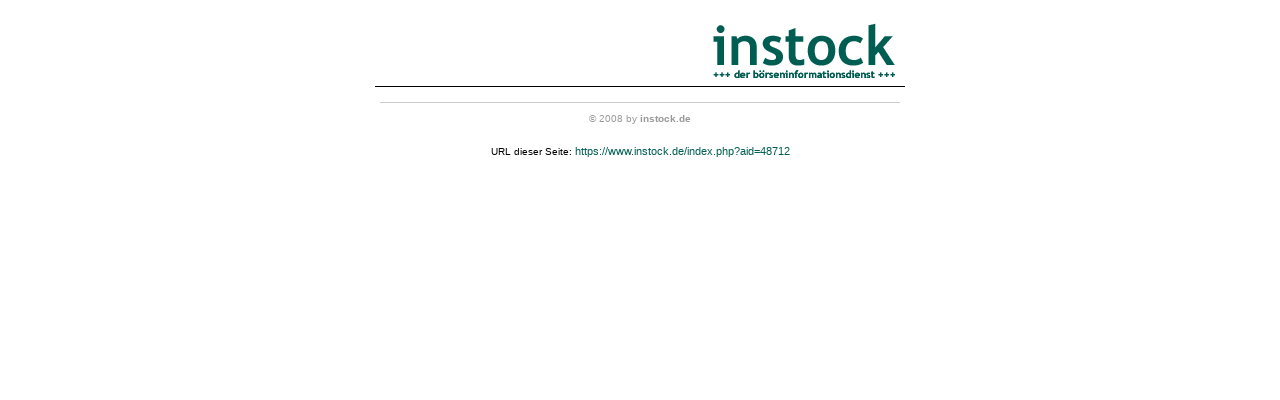

--- FILE ---
content_type: text/html; charset=utf-8
request_url: https://instock.de/index.php?aid=48712&print=1
body_size: 10058
content:




<!DOCTYPE html PUBLIC "-//W3C//DTD XHTML 1.0 Transitional//EN" "http://www.w3.org/TR/xhtml1/DTD/xhtml1-transitional.dtd">
<html xmlns="http://www.w3.org/1999/xhtml">
<head>
<!--
	phpwcms | free open source content management system
	created by Oliver Georgi (oliver at phpwcms dot de) and licensed under GNU/GPL.
	phpwcms is copyright 2003-2007 of Oliver Georgi. Extensions are copyright of
	their respective owners. Visit project page for details: http://www.phpwcms.org/
//-->
<title>Chartanalysen | Chartanalyse: Visa</title>
  <meta http-equiv="content-type" content="text/html; charset=utf-8" />
  <meta http-equiv="content-style-type" content="text/css" />
  <script src="template/inc_js/frontend.js" type="text/javascript"></script>
  <style type="text/css" media="all">
  <!-- 
    body {
      margin: 0;
      padding-top: 0;
      padding-bottom: 0;
      padding-left: 0;
      padding-right: 0;

    }
  //-->
  </style>
  <style type="text/css">
  <!-- 
    @import url("template/inc_css/print_layout.css");
  //-->
  </style>
<link rel="stylesheet" type="text/css"; media="print" href="print_layoutr.css">
<style type="text/css">

<!--
body {
	background-image: url(img/verlauf.gif);
	background-repeat: repeat-x;
         margin-top: 10px;
}
.style1 {color: #FFFFFF}
.style4 {font-size: x-small}
.style5 {color: #005E54; text-indent:20px;}
.style7 {font-size: 0.9em}



-->
</style>

<!-- Google Analytics -->

<script>
  (function(i,s,o,g,r,a,m){i['GoogleAnalyticsObject']=r;i[r]=i[r]||function(){
  (i[r].q=i[r].q||[]).push(arguments)},i[r].l=1*new Date();a=s.createElement(o),
  m=s.getElementsByTagName(o)[0];a.async=1;a.src=g;m.parentNode.insertBefore(a,m)
  })(window,document,'script','https://www.google-analytics.com/analytics.js','ga');

  ga('create', 'UA-2917601-3', 'auto');
  ga('set', 'anonymizeIp', true);
  ga('send', 'pageview');

</script>


<!-- Facebook -->


<div id="fb-root"></div>
<script>(function(d, s, id) {
  var js, fjs = d.getElementsByTagName(s)[0];
  if (d.getElementById(id)) return;
  js = d.createElement(s); js.id = id;
  js.src = "//connect.facebook.net/de_DE/sdk.js#xfbml=1&version=v2.10";
  fjs.parentNode.insertBefore(js, fjs);
}(document, 'script', 'facebook-jssdk'));</script>


<!-- Facebook Ende -->


<!-- Consent Banner -->


<!-- Quantcast Choice. Consent Manager Tag v2.0 (for TCF 2.0) -->
<script type="text/javascript" async="true">
(function() {
    var host = window.location.hostname;
    var element = document.createElement('script');
    var firstScript = document.getElementsByTagName('script')[0];
    var url = 'https://quantcast.mgr.consensu.org'
        .concat('/choice/', '6Fv0cGNfc_bw8', '/', host, '/choice.js')
    var uspTries = 0;
    var uspTriesLimit = 3;
    element.async = true;
    element.type = 'text/javascript';
    element.src = url;

    firstScript.parentNode.insertBefore(element, firstScript);

    function makeStub() {
        var TCF_LOCATOR_NAME = '__tcfapiLocator';
        var queue = [];
        var win = window;
        var cmpFrame;

        function addFrame() {
            var doc = win.document;
            var otherCMP = !!(win.frames[TCF_LOCATOR_NAME]);

            if (!otherCMP) {
                if (doc.body) {
                    var iframe = doc.createElement('iframe');

                    iframe.style.cssText = 'display:none';
                    iframe.name = TCF_LOCATOR_NAME;
                    doc.body.appendChild(iframe);
                } else {
                    setTimeout(addFrame, 5);
                }
            }
            return !otherCMP;
        }

        function tcfAPIHandler() {
            var gdprApplies;
            var args = arguments;

            if (!args.length) {
                return queue;
            } else if (args[0] === 'setGdprApplies') {
                if (
                    args.length > 3 &&
                    args[2] === 2 &&
                    typeof args[3] === 'boolean'
                ) {
                    gdprApplies = args[3];
                    if (typeof args[2] === 'function') {
                        args[2]('set', true);
                    }
                }
            } else if (args[0] === 'ping') {
                var retr = {
                    gdprApplies: gdprApplies,
                    cmpLoaded: false,
                    cmpStatus: 'stub'
                };

                if (typeof args[2] === 'function') {
                    args[2](retr);
                }
            } else {
                queue.push(args);
            }
        }

        function postMessageEventHandler(event) {
            var msgIsString = typeof event.data === 'string';
            var json = {};

            try {
                if (msgIsString) {
                    json = JSON.parse(event.data);
                } else {
                    json = event.data;
                }
            } catch (ignore) {}

            var payload = json.__tcfapiCall;

            if (payload) {
                window.__tcfapi(
                    payload.command,
                    payload.version,
                    function(retValue, success) {
                        var returnMsg = {
                            __tcfapiReturn: {
                                returnValue: retValue,
                                success: success,
                                callId: payload.callId
                            }
                        };
                        if (msgIsString) {
                            returnMsg = JSON.stringify(returnMsg);
                        }
                        event.source.postMessage(returnMsg, '*');
                    },
                    payload.parameter
                );
            }
        }

        while (win) {
            try {
                if (win.frames[TCF_LOCATOR_NAME]) {
                    cmpFrame = win;
                    break;
                }
            } catch (ignore) {}

            if (win === window.top) {
                break;
            }
            win = win.parent;
        }
        if (!cmpFrame) {
            addFrame();
            win.__tcfapi = tcfAPIHandler;
            win.addEventListener('message', postMessageEventHandler, false);
        }
    };

    if (typeof module !== 'undefined') {
        module.exports = makeStub;
    } else {
        makeStub();
    }

    var uspStubFunction = function() {
        var arg = arguments;
        if (typeof window.__uspapi !== uspStubFunction) {
            setTimeout(function() {
                if (typeof window.__uspapi !== 'undefined') {
                    window.__uspapi.apply(window.__uspapi, arg);
                }
            }, 500);
        }
    };

    var checkIfUspIsReady = function() {
        uspTries++;
        if (window.__uspapi === uspStubFunction && uspTries < uspTriesLimit) {
            console.warn('USP is not accessible');
        } else {
            clearInterval(uspInterval);
        }
    };

    if (typeof window.__uspapi === 'undefined') {
        window.__uspapi = uspStubFunction;
        var uspInterval = setInterval(checkIfUspIsReady, 6000);
    }
})();
</script>
<!-- End Quantcast Choice. Consent Manager Tag v2.0 (for TCF 2.0) -->


<!-- Ende Consent Banner -->




<!-- the moneytizer in text -->

<div id="21225-11"><script src="//ads.themoneytizer.com/s/gen.js?type=11"></script><script src="//ads.themoneytizer.com/s/requestform.js?siteId=21225&formatId=11" ></script></div>

<!-- the moneytizer in text ende -->
</head>
<body>
<!-- free-X-templates-002_2007-03-28            Revision: 2007.05.17
====================================================================
     "print.tmpl" used by the PRINT-RT of "phpwcms_133"
     copyright by "webDESIGN Dagmar Peperkorn"
====================================================================   
//-->

<!-- Ueberschreiben zuvor gesetzter Einstellungen -->
<style type="text/css">
<!-- body { background:#FFF; } -->
</style>
  

<!-- START print-wrapper -->
<div id="printWrapper">

<!-- START print-Header -->
<div id="printHeader">
<img src="http://www.instock.de/img/logo_instock._neu2004.gif" width="200" height="60" border="0" alt="" />
</div>
<!-- END print-Header -->

<!-- Ausgabebereich - phpWCMS-{ CONTENT } -->
<!-- instock Template 14 neuer Vermarkter: the moneytizer -->
  
  
  






<!-- instock Template Ende -->






<!-- Site: instock.de, Channel: instock{31722} -->
<!---VibrantMedia AdTag Start -->
<script>
(function(d, s, host, ipid) {
  var e = d.createElement(s);
  e.type = 'application/javascript';
  e.async = !0;
  e.src = '//' + host + '/intellitxt/front.asp?ipid=' + ipid;
  d.getElementsByTagName(s)[0].parentNode.appendChild(e);
})(document, 'script', 'k.intellitxt.com', 31722);
</script>
<!---VibrantMedia AdTag End -->









<!-- the moneytizer skin -->

<div id="21225-5"><script src="//ads.themoneytizer.com/s/gen.js?type=5"></script><script src="//ads.themoneytizer.com/s/requestform.js?siteId=21225&formatId=5" ></script></div>

<!-- the moneytizer skin Ende -->




<!-- the moneytizer mobile -->

<div id="21225-15"><script src="//ads.themoneytizer.com/s/gen.js?type=15"></script><script src="//ads.themoneytizer.com/s/requestform.js?siteId=21225&formatId=15" ></script></div>

<!-- the moneytizer mobile Ende -->

<!-- START print-Footer -->
<div id="printFooter">
&copy; 2008 by <strong>instock.de</strong>
</div>
<!-- END print-Footer -->

<!-- START print-URL -->
<div id="printURL">
URL dieser Seite: <a href="https://www.instock.de/index.php?aid=48712" target="_blank">https://www.instock.de/index.php?aid=48712</a>
</div>
<!-- END print-URL -->

</div><!-- END print-wrapper -->
</body>
</html>

--- FILE ---
content_type: application/javascript; charset=UTF-8
request_url: https://ww1097.smartadserver.com/genericpost
body_size: 2425
content:
/*_hs_*/;var sas = sas || {};
if(sas && sas.events && sas.events.fire && typeof sas.events.fire === "function" )
        sas.events.fire("ad", { tagId: "sas_26325", formatId: 26325 }, "sas_26325");;/*_hs_*/sas.passback({"siteId":267205,"pageId":1002446,"formatId":26325,"tagId":"sas_26325","noadUrl":"https://use1.smartadserver.com/h/aip?uii=2894450313993110426&tmstp=6877743789&ckid=7595704738160762090&systgt=%24qc%3d4787745%3b%24ql%3dHigh%3b%24qpc%3d43201%3b%24qpc%3d43*%3b%24qpc%3d432*%3b%24qpc%3d4320*%3b%24qpc%3d43201*%3b%24qt%3d152_2192_12416t%3b%24dma%3d535%3b%24qo%3d6%3b%24b%3d16999%3b%24o%3d12100%3b%24sw%3d1280%3b%24sh%3d600%3b%24wpc%3d44677%2c16449%2c10197%2c19255%2c10026%2c10023%2c18115%2c4447%2c4470%2c4165%2c4466%2c20128%2c20135%2c40307%2c8644%2c8260%2c8645%2c7900%2c7983%2c10884%2c8129%2c8128%2c8142%2c8130%2c8197%2c8258%2c8261%2c8259%2c8646%2c8643%2c18395%2c17986%2c18045%2c25732%2c25466&acd=1769819300597&envtype=0&hol_cpm=0&siteid=267205&tgt=%24dt%3d1t%3b%24dma%3d535&gdpr=0&opid=ffc06ea1-a5f4-4698-b33b-75fcc9c7cef0&opdt=1769819300597&bldv=15695&srcfn=diff&pgid=1002446&fmtid=26325&statid=19&visit=s","chain":[{"countUrl":"https://use1.smartadserver.com/h/aip?uii=2894450313993110426&tmstp=6877743789&ckid=7595704738160762090&systgt=%24qc%3d4787745%3b%24ql%3dHigh%3b%24qpc%3d43201%3b%24qpc%3d43*%3b%24qpc%3d432*%3b%24qpc%3d4320*%3b%24qpc%3d43201*%3b%24qt%3d152_2192_12416t%3b%24dma%3d535%3b%24qo%3d6%3b%24b%3d16999%3b%24o%3d12100%3b%24sw%3d1280%3b%24sh%3d600%3b%24wpc%3d44677%2c16449%2c10197%2c19255%2c10026%2c10023%2c18115%2c4447%2c4470%2c4165%2c4466%2c20128%2c20135%2c40307%2c8644%2c8260%2c8645%2c7900%2c7983%2c10884%2c8129%2c8128%2c8142%2c8130%2c8197%2c8258%2c8261%2c8259%2c8646%2c8643%2c18395%2c17986%2c18045%2c25732%2c25466&acd=1769819300597&envtype=0&hol_cpm=0&siteid=267205&tgt=%24dt%3d1t%3b%24dma%3d535&gdpr=0&opid=ffc06ea1-a5f4-4698-b33b-75fcc9c7cef0&opdt=1769819300597&bldv=15695&srcfn=diff&visit=V&statid=19&imptype=0&intgtype=0&pgDomain=https%3a%2f%2finstock.de%2findex.php&cappid=7595704738160762090&capp=1&mcrdbt=1&insid=8266924&imgid=0&pgid=1002446&fmtid=26325&isLazy=0&scriptid=83196","script":"var rpx_params = new Object();\r\nrpx_params.kw = 21225;\r\nrpx_params.inventory = {'siteid':21225};\r\nvar id = \"26356\";\r\nvar script = document.createElement('script');\r\nscript.type='text/javascript';\r\nscript.setAttribute(\"async\", \"async\");\r\nscript.src=('https:' == document.location.protocol ? 'https:' : 'http:')+'//ads.ayads.co/ajs.php?zid=26356';\r\ndocument.getElementsByTagName('head')[0].appendChild(script);","scriptUrl":"","noadUrl":"https://use1.smartadserver.com/track/action?pid=1002446&acd=1769819300597&sid=1&fmtid=26325&opid=ffc06ea1-a5f4-4698-b33b-75fcc9c7cef0&opdt=1769819300597&bldv=15695&srcfn=diff&iid=8266924&cid=0&key=noad&value=passback&hol_cpm=0&pgDomain=https%3a%2f%2finstock.de%2findex.php"}]});